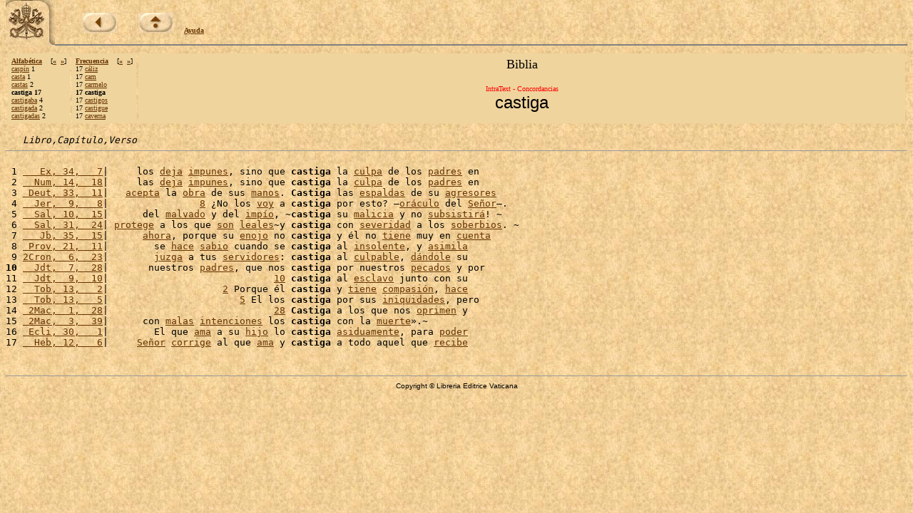

--- FILE ---
content_type: text/html
request_url: https://www.vatican.va/archive/ESL0506/2/S1.HTM
body_size: 2233
content:
<!DOCTYPE HTML PUBLIC "-//W3C//DTD HTML 3.2 Final//EN">
<html><!-- 20070507 -->
<head>
<META http-equiv="Content-Type" content="text/html; charset=iso-8859-1"><META name="ROBOTS" content="NONE">

<meta name="creator" content="Copyright &copy; Libreria Editrice Vaticana" />
<meta name="subject" content="La Sacra Scrittura, Bibbia" />
<meta name="date.created" content="" />
<meta name="date.issued" content="20070507" />
<meta name="date.expires" content="20070606" />
<meta name="language" content="sp" />
<meta name="publisher" content="Internet Office of the Holy See" />
<SCRIPT LANGUAGE="JavaScript" SRC="http://www.vatican.va/js/indice.js"></SCRIPT>

<TITLE>El libro del Pueblo de Dios - IntraText Concordancias: &laquo;castiga&raquo;</TITLE></HEAD><BODY bgcolor="#FFFFFF" TEXT="#000000" link="#663300" vlink="#000000" topmargin="0" background="../sfondo.jpg"><BASEFONT SIZE="3"><TABLE border=0 width=100% cellspacing=0 cellpadding=0><TR><TD valign=top rowspan=2 width=69><A HREF=http://www.vatican.va/phome_sp.htm><IMG SRC=../pkeysixt.jpg border=0 width=69 height=65 alt="La Santa Sede"></A></TD><TD valign=bottom><IMG SRC=../vuoto.gif border=0 width=1 height=54 alt="" hspace=0 align=left><br><font size=1 face=Verdana><IMG SRC=../vuoto.gif border=0 width=1 height=28 alt="" hspace=0> &nbsp; &nbsp; &nbsp; &nbsp; &nbsp; &nbsp;<a href=../_INDEX.HTM><b><img alt=back src=../back.jpg border=0></b></a> &nbsp; &nbsp; &nbsp; &nbsp; &nbsp;<a href=http://www.vatican.va/archive/bible/index_sp.htm><b><img alt=up src=../up.jpg border=0></b></a> &nbsp; &nbsp; <b><a href=../_AIUTO.HTM>Ayuda</a></b></font></TD></TR><TR><TD valign=top><hr size=2 noshade></TD></TR></TABLE><table width=100% border=0 cellspacing=3 cellpadding=5><tr><td valign=top NOWRAP bgcolor=#EFD49D align=left><font size=-3 face=Verdana><b><a href=../_FA.HTM>Alfab&eacute;tica</a>&nbsp;&nbsp;&nbsp;&nbsp;</b>[<b><a href=../D/XF.HTM>&#171;</a>&nbsp;&nbsp;<a href=../8/LT.HTM>&#187;</a></b>]<br><a href=../_H5.HTM#M9V>casp&iacute;n</a> 1<br><a href=../_H5.HTM#M9U>casta</a> 1<br><a href=../D/XF.HTM>castas</a> 2<br><b>castiga 17</b><br><a href=../8/LT.HTM>castigaba</a> 4<br><a href=../D/XE.HTM>castigada</a> 2<br><a href=../D/XD.HTM>castigadas</a> 2<br></font></td><td valign=top NOWRAP bgcolor=#EFD49D align=left><font size=-3 face=Verdana><b><a href=../_FF.HTM>Frecuencia</a>&nbsp;&nbsp;&nbsp;&nbsp;</b>[<b><a href=S2.HTM>&#171;</a>&nbsp;&nbsp;<a href=S0.HTM>&#187;</a></b>]<br>17 <a href=S4.HTM>c&aacute;liz</a><br>17 <a href=S3.HTM>cam</a><br>17 <a href=S2.HTM>carmelo</a><br><b>17 castiga</b><br>17 <a href=S0.HTM>castigos</a><br>17 <a href=RZ.HTM>castigue</a><br>17 <a href=RY.HTM>caverna</a><br></font></td><td width=90% bgcolor=#EFD49D align=center valign=top><font size=+1>Biblia</font><br><font size=+2><b></b></font><br><font size=-2 face=Verdana color=red>IntraText - Concordancias</font><br><font size=+2 face=Arial>castiga</font></td></tr></table><pre>   <i>Libro,Capítulo,Verso</i><hr size=1>
 1 <a href=../_P2E.HTM#5T>   Ex, 34,   7</a>|     los <a href=../MJ.HTM>deja</a> <a href=../6/Y8.HTM>impunes</a>, sino que <b>castiga</b> la <a href=../NT.HTM>culpa</a> de los <a href=../5I.HTM>padres</a> en
 2 <a href=../_P3R.HTM#D3>  Num, 14,  18</a>|     las <a href=../MJ.HTM>deja</a> <a href=../6/Y8.HTM>impunes</a>, sino que <b>castiga</b> la <a href=../NT.HTM>culpa</a> de los <a href=../5I.HTM>padres</a> en
 3 <a href=../_P5B.HTM#7H> Deut, 33,  11</a>|   <a href=1R.HTM>acepta</a> la <a href=../AQ.HTM>obra</a> de sus <a href=../3Y.HTM>manos</a>. <b>Castiga</b> las <a href=../1/E5.HTM>espaldas</a> de su <a href=../4/RK.HTM>agresores</a>
 4 <a href=../_PBP.HTM#5I>  Jer,  9,   8</a>|                <a href=../22.HTM>8</a> &iquest;No los <a href=../7Y.HTM>voy</a> a <b>castiga</b> por esto? &ndash;<a href=../6L.HTM>or&aacute;culo</a> del <a href=../D.HTM>Se&ntilde;or</a>&ndash;.
 5 <a href=../_PGF.HTM#7S>  Sal, 10,  15</a>|      del <a href=../M2.HTM>malvado</a> y del <a href=../WG.HTM>imp&iacute;o</a>, &#126;<b>castiga</b> su <a href=../1/YG.HTM>malicia</a> y no <a href=../4/TK.HTM>subsistir&aacute;</a>! &#126;
 6 <a href=../_PH0.HTM#CI>  Sal, 31,  24</a>| <a href=KU.HTM>protege</a> a los que <a href=../2D.HTM>son</a> <a href=../8/30.HTM>leales</a>&#126;y <b>castiga</b> con <a href=../5/UB.HTM>severidad</a> a los <a href=../4/TS.HTM>soberbios</a>. &#126;
 7 <a href=../_PLB.HTM#6F>   Jb, 35,  15</a>|      <a href=../3T.HTM>ahora</a>, porque su <a href=../1/B4.HTM>enojo</a> no <b>castiga</b> y &eacute;l no <a href=../6K.HTM>tiene</a> muy en <a href=../AA.HTM>cuenta</a>
 8 <a href=../_PM3.HTM#4U> Prov, 21,  11</a>|        se <a href=../68.HTM>hace</a> <a href=../J0.HTM>sabio</a> cuando se <b>castiga</b> al <a href=QF.HTM>insolente</a>, y <a href=../E/5E.HTM>asimila</a>
 9 <a href=../_POR.HTM#I4>2Cron,  6,  23</a>|        <a href=2X.HTM>juzga</a> a tus <a href=../6P.HTM>servidores</a>: <b>castiga</b> al <a href=../1/41.HTM>culpable</a>, <a href=MW.HTM>d&aacute;ndole</a> su
<b>10</b> <a href=../_PQL.HTM#NV>  Jdt,  7,  28</a>|       nuestros <a href=../5I.HTM>padres</a>, que nos <b>castiga</b> por nuestros <a href=../B9.HTM>pecados</a> y por
11 <a href=../_PQN.HTM#AI>  Jdt,  9,  10</a>|                             <a href=../24.HTM>10</a> <b>castiga</b> al <a href=../QW.HTM>esclavo</a> junto con su
12 <a href=../_PR7.HTM#L>  Tob, 13,   2</a>|                    <a href=../1R.HTM>2</a> Porque &eacute;l <b>castiga</b> y <a href=../6K.HTM>tiene</a> <a href=../OB.HTM>compasi&oacute;n</a>, <a href=../68.HTM>hace</a>
13 <a href=../_PR7.HTM#2N>  Tob, 13,   5</a>|                       <a href=../1Y.HTM>5</a> El los <b>castiga</b> por sus <a href=51.HTM>iniquidades</a>, pero
14 <a href=../_PRP.HTM#L2> 2Mac,  1,  28</a>|                             <a href=../51.HTM>28</a> <b>Castiga</b> a los que nos <a href=../4/6R.HTM>oprimen</a> y
15 <a href=../_PRR.HTM#UA> 2Mac,  3,  39</a>|      con <a href=../1/3V.HTM>malas</a> <a href=I2.HTM>intenciones</a> los <b>castiga</b> con la <a href=../53.HTM>muerte</a>&raquo;.&#126;
16 <a href=../_PTG.HTM#B> Ecli, 30,   1</a>|        El que <a href=../MU.HTM>ama</a> a su <a href=../13.HTM>hijo</a> lo <b>castiga</b> <a href=../A/LB.HTM>asiduamente</a>, para <a href=../6B.HTM>poder</a>
17 <a href=../_P10A.HTM#4M>  Heb, 12,   6</a>|     <a href=../D.HTM>Se&ntilde;or</a> <a href=../4/G.HTM>corrige</a> al que <a href=../MU.HTM>ama</a> y <b>castiga</b> a todo aquel que <a href=../TF.HTM>recibe</a>
</pre><br><center><hr size=1><font face=Arial size=1>Copyright &copy; Libreria Editrice Vaticana</font></CENTER></BODY></HTML>